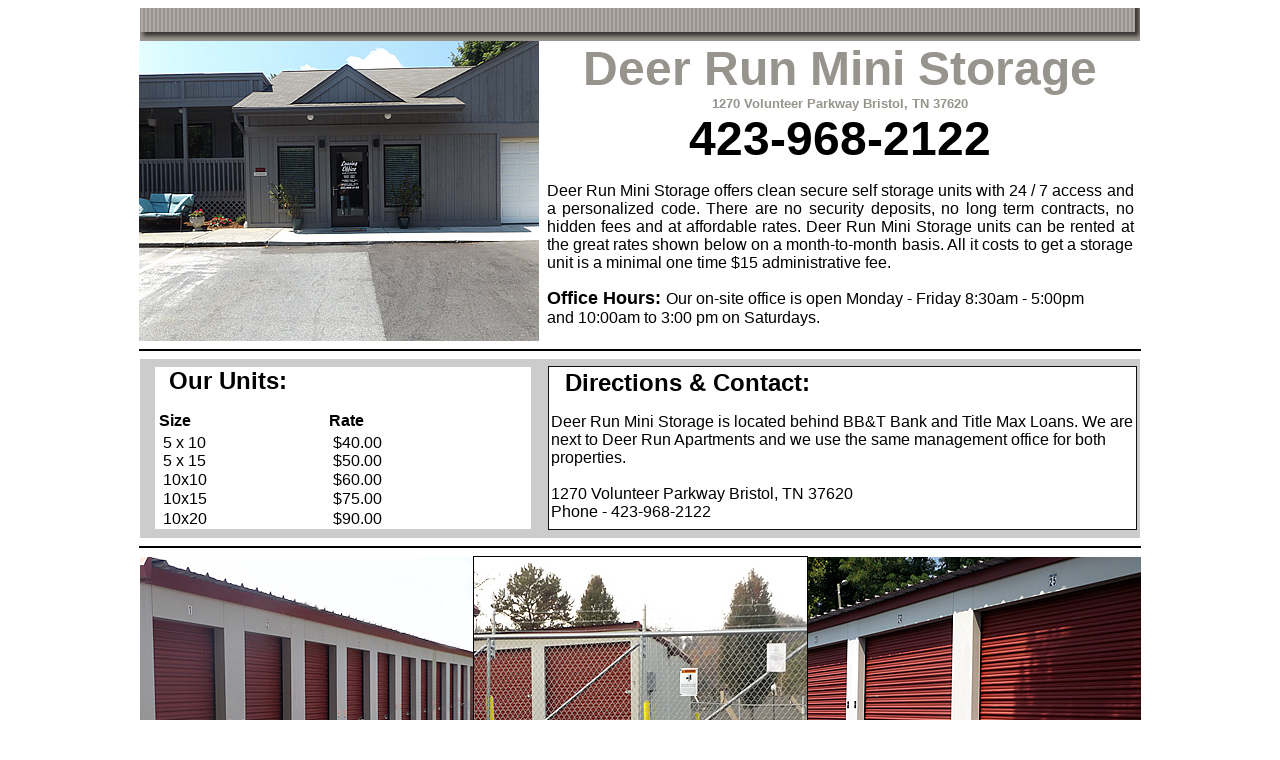

--- FILE ---
content_type: text/html
request_url: http://deerrunministorage.com/
body_size: 9422
content:
<!DOCTYPE HTML PUBLIC "-//W3C//DTD HTML 3.2 Final//EN">
<html>
<head>
<title>Deer Run Mini Storage</title>
<meta name="Keywords" CONTENT="self storage, Deer Run Mini Storage, Deer Run self storage, Deer Run Apartments"> 
<meta name="Description" CONTENT="clean secure self storage units in Bristol TN at affordable rates. There are no security deposits, no long term 
contracts, and no hidden fees."> 
<meta name="Author" CONTENT="Created by Demetrios Sales Co. Mar. 29, 2016">
<meta name="copyright" CONTENT="2016 Deer Run Mini Storage">
<meta name="revisit-after" CONTENT="3 days">
<META NAME="rating" content="general">
<META NAME="distribution" content="global">
<META NAME="ROBOTS" CONTENT="INDEX,FOLLOW">
<meta http-equiv="Content-Type" content="text/html; charset=windows-1252">
<meta http-equiv="Content-Language" content="en-us">
</head>

<body link="#1083A9" vlink="#000000" onLoad="setTimeout('popupPage()', 2000);" alink="#FFA500">
<div align="center">
  <center>
  <table border="0" cellpadding="0" cellspacing="0" style="border-collapse: collapse" bordercolor="#111111" id="AutoNumber6">
    <tr>
      <td><img border="0" src="images/banner-1.jpg" width="1000" height="33"></td>
    </tr>
  </table>
  </center>
</div>
<div align="center">
  <center>
  <table border="0" cellpadding="0" cellspacing="0" style="border-collapse: collapse" bordercolor="#111111" id="AutoNumber4" width="1002" height="86">
    <tr>
      <td width="285" height="1">
      <p align="center"><img border="0" src="images/mini-1-2017.jpg" width="400" height="300"></td>
      <td height="1" width="639" valign="top">
<div align="center">
  <center>
  <table border="0" cellpadding="0" cellspacing="0" style="border-collapse: collapse" bordercolor="#111111" id="AutoNumber10" width="587" height="104">
    <tr>
      <td width="587" height="104">
<p align="center"><b><font face="Arial" size="7" color="#97938D">Deer Run Mini 
Storage <br>
</font><font face="Arial" color="#97938D" size="2">1270 Volunteer Parkway 
Bristol, TN 37620 <br>
</font><font face="Arial" size="7">423-968-2122</font></b></p>
      <p align="justify">
<font face="Arial">Deer Run Mini Storage offers clean secure self storage units 
with 24 / 7 access and a personalized code. There are no security deposits, no 
long term contracts, no hidden fees and at affordable rates. Deer Run Mini 
Storage units can be rented at the great rates shown below on a month-to-month 
basis. All it costs to get a storage unit is a minimal one time $15 
administrative fee. </font></p>
      <p align="justify">
<font face="Arial"><b><font size="4">Office Hours: </font></b>Our on-site office 
is open Monday - Friday 8:30am - 5:00pm <br>
and 10:00am to 3:00 pm on Saturdays. </font></p>
      </td>
    </tr>
  </table>
  </center>
</div>
      </td>
    </tr>
  </table>
  </center>
</div>

<hr color="#000000" width="1000">
<div align="center">
  <center>
  <table border="0" cellpadding="0" cellspacing="1" style="border-collapse: collapse" bordercolor="#111111" width="1000" id="AutoNumber13" height="179" bgcolor="#CCCCCC">
    <tr>
      <td width="405" height="168">
      <div align="center">
        <center>
        <table border="0" cellpadding="0" cellspacing="1" style="border-collapse: collapse" bordercolor="#111111" width="93%" id="AutoNumber14" height="123" bgcolor="#FFFFFF">
          <tr>
            <td width="45%" height="42" valign="top"><b>
            <font face="Arial" size="5">&nbsp; Our Units:</font><font face="Arial" size="4">
      </font></b></td>
            <td width="155%" height="42">&nbsp;</td>
          </tr>
          <tr>
            <td width="45%" height="25"><b><font face="Arial">&nbsp;Size</font></b></td>
            <td width="155%" height="25"><b><font face="Arial">&nbsp;Rate</font></b></td>
          </tr>
          <tr>
            <td width="45%" height="18"><font face="Arial">&nbsp; 5 x 10</font></td>
            <td width="155%" height="18"><font face="Arial">&nbsp; $40.00</font></td>
          </tr>
          <tr>
            <td width="45%" height="19"><font face="Arial">&nbsp; 5 x 15</font></td>
            <td width="155%" height="19"><font face="Arial">&nbsp; $50.00</font></td>
          </tr>
          <tr>
            <td width="45%" height="19"><font face="Arial">&nbsp; 10x10&nbsp;
      </font></td>
            <td width="155%" height="19"><font face="Arial">&nbsp; $60.00</font></td>
          </tr>
          <tr>
            <td width="45%" height="19"><font face="Arial">&nbsp; 10x15
      </font></td>
            <td width="155%" height="19"><font face="Arial">&nbsp; $75.00</font></td>
          </tr>
          <tr>
            <td width="45%" height="20"><font face="Arial">&nbsp; 10x20&nbsp;
      </font></td>
            <td width="155%" height="20"><font face="Arial">&nbsp; $90.00</font></td>
          </tr>
        </table>
        </center>
      </div>
      </td>
      <td width="594" height="168">
      <div align="center">
        <center>
        <table border="1" cellpadding="2" cellspacing="1" style="border-collapse: collapse" bordercolor="#111111" width="99%" id="AutoNumber15" height="164" bgcolor="#FFFFFF">
          <tr>
            <td width="100%" height="163" valign="top">
            <font face="Arial" size="5"><b>&nbsp; Directions &amp; Contact: </b>
            </font>
            <p><font face="Arial">Deer Run Mini Storage is located behind BB&amp;T 
            Bank and Title Max Loans. We are next to Deer Run Apartments and we 
            use the same management office for both properties. <br>
            <br>
            1270 Volunteer Parkway Bristol, TN 37620 <br>
            Phone - 423-968-2122 </font></td>
          </tr>
        </table>
        </center>
      </div>
      </td>
    </tr>
  </table>
  </center>
</div>
<hr color="#000000" width="1000">
<div align="center">
  <center>
  <table border="0" cellpadding="0" cellspacing="0" style="border-collapse: collapse" bordercolor="#111111" width="1000" id="AutoNumber19">
    <tr>
      <td><img border="0" src="images/mini-2-2017.jpg" width="333" height="300"></td>
      <td><img border="1" src="images/mini-4-2017.jpg" width="333" height="300"></td>
      <td><img border="0" src="images/mini-3-2017.jpg" width="333" height="300"></td>
    </tr>
  </table>
  </center>
</div>
<hr color="#000000" width="1000">
<div align="center">
  <center>
  <table border="0" cellpadding="0" cellspacing="1" style="border-collapse: collapse" bordercolor="#111111" width="1000" id="AutoNumber16" height="331">
    <tr>
      <td height="330" valign="top">
      <p align="center">
      <a target="_blank" href="https://www.google.com/maps/place/1270+Volunteer+Pkwy,+Bristol,+TN+37620/@36.5644648,-82.2056912,18z/data=!4m2!3m1!1s0x885077d3d6ebbd85:0x97703495777d9994">
      <img border="0" src="images/map3.jpg" width="1000" height="300"></a><br>
      <font face="Arial" size="2">
      <a target="_blank" href="https://www.google.com/maps/place/1270+Volunteer+Pkwy,+Bristol,+TN+37620/@36.5644648,-82.2056912,18z/data=!4m2!3m1!1s0x885077d3d6ebbd85:0x97703495777d9994">
      <font color="#0000FF">Click for directions</font></a></font></td>
    </tr>
  </table>
  </center>
</div>
<hr color="#000000" width="1000">
<div align="center">
  <center>
  <table border="0" cellpadding="0" cellspacing="0" style="border-collapse: collapse" bordercolor="#111111" width="1000" id="AutoNumber18" height="46">
    <tr>
      <td height="46" width="630">
      <a target="_blank" href="http://deerrunapartment.com/">
      <img src="http://deerrunapartment.com/images/main.jpg" border="1" width="625" height="240"></a></td>
      <td height="46" width="370">
      <p align="center"><font face="Arial" style="font-size: 11pt">Looking for a great Apartment 
      right next to your new storage unit? Check out<b>
      <a target="_blank" href="http://deerrunapartment.com/">Deer Run Apartments</a>
      </b></p>
      </font><font face="Book Antiqua">
      <p align="left">&nbsp; •<span lang="en-us"> Central </span>air conditioning<br>
      &nbsp;
      •<span lang="en-us"> </span>Fireplace<br>
      &nbsp;
      •<span lang="en-us"> Refrigerator<br>
      &nbsp;
      </span>•<span lang="en-us"> Stove<br>
      &nbsp;
      </span>•<span lang="en-us"> Dishwasher<br>
      &nbsp;
      </span>•<span lang="en-us"> Built in microwave<br>
      &nbsp;
      </span>•<span lang="en-us"> Garbage disposal<br>
      &nbsp;
      </span>•<span lang="en-us"> Washer dryer hookups<br>
      &nbsp;
      </span>•<span lang="en-us"> Cable and internet access ready</span></font></td>
    </tr>
  </table>
  </center>
</div>
<hr color="#000000" width="1000">
<div align="center">
  <center>
  <table border="0" cellpadding="0" cellspacing="1" style="border-collapse: collapse" bordercolor="#111111" width="1000" id="AutoNumber17">
    <tr>
      <td width="737"><font face="Arial" size="1">© 2016 Deer Run Mini Storage
      </font></td>
      <td width="260"><font face="Arial" size="1">Webmaster:
      <a target="_blank" href="http://www.iamonlinenow.com">
      <font color="#0000FF">Demetrios Sales Co</font></a></font></td>
    </tr>
  </table>
  </center>
</div>

</body>

</html>